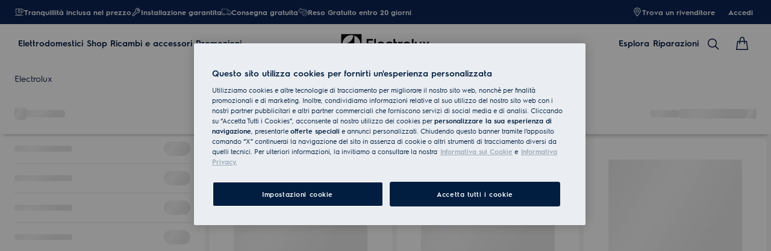

--- FILE ---
content_type: image/svg+xml
request_url: https://www.electrolux.it/globalassets/elx-central-editorial-content/d2c-payment-courier-logos/geodis-logo.svg
body_size: 13316
content:
<svg xmlns="http://www.w3.org/2000/svg" width="49" height="40" viewBox="0 0 49 40">
  <g fill="none">
    <polygon fill="#59595B" points="47.83 33.179 47.83 32.901 .267 32.901 .267 33.179"/>
    <path fill="#FFF" d="M35.1934694 9.83265306C35.2144756 9.31667005 35.0788238 8.80641065 34.8043537 8.36897959 34.6560544 8.01687075 34.5265306 7.6092517 34.2857143 7.29414966 34.1559184 6.90503401 33.7297959 6.21959184 33.7297959 6.21959184 33.4146939 5.77496599 33.2478912 5.31183673 33.0070748 4.82993197 32.8772789 4.68163265 32.8402721 4.49632653 32.7104762 4.32979592 32.6552381 4.1629932 31.8767347 3.2737415 31.487619 2.95863946 31.0614966 2.56952381 30.5240816 2.31020408 30.1537415 1.86530612 29.6908844 1.56897959 29.1717007 1.40217687 28.690068 1.19836735 28.1714286.883265306 27.5229932.790748299 26.9670748.586938776 26.6331973.586938776 26.2813605.36462585 25.9477551.401632653 25.8552381.36462585 25.4103401.290340136 25.2993197.327619048 25.1695238.36462585 25.225034.51292517 25.1695238.605714286 25.0027211.902040816 24.8356463 1.23537415 24.6688435 1.49496599 24.595102 1.66176871 24.4838095 1.79129252 24.3912925 1.93959184 24.3727891 2.06938776 23.9834014 2.71782313 23.9093878 3.01414966 23.7980952 3.3847619 23.5017687 3.64408163 23.3164626 3.97768707 23.1496599 4.2370068 22.9273469 4.40380952 22.6680272 4.55210884 22.5197279 4.70040816 22.3529252 4.86721088 22.1861224 5.0152381 22.1491156 5.0892517 22.2231293 5.12653061 22.2601361 5.16353741 22.4639456 5.27482993 22.6119728 5.49714286 22.797551 5.66367347 22.9458503 5.77496599 23.0941497 5.9414966 23.2051701 6.08979592 23.3534694 6.27510204 23.5942857 6.44190476 23.7053061 6.66421769 23.8906122 6.84952381 23.964898 7.10884354 24.1131973 7.29414966 24.2609524 7.46095238 24.2982313 7.6647619 24.4280272 7.83156463 24.6321088 7.85006803 24.7431293 7.6462585 24.8356463 7.5352381 25.0582313 7.34993197 25.2990476 7.16462585 25.5213605 6.94231293 26.447619 6.07129252 27.2628571 5.27482993 28.189932 4.45931973 28.3197279 4.32952381 28.4307483 4.2185034 28.597551 4.14421769 28.6527891 4.2 28.690068 4.2555102 28.7085714 4.32952381 28.6712925 4.53333333 28.6527891 4.73714286 28.597551 4.94095238 28.3934694 5.53387755 28.1714286 6.05251701 27.9485714 6.62721088 27.9118367 6.79401361 27.8187755 6.92380952 27.7635374 7.07183673 27.6704762 7.12761905 27.6337415 7.25741497 27.5779592 7.34993197 27.4854422 7.46122449 27.4481633 7.6277551 27.3744218 7.73904762 27.2446259 7.81306122 27.2261224 7.94312925 27.1518367 8.05414966 27.1333333 8.16517007 26.9297959 8.3877551 26.892517 8.48027211 26.7069388 8.66557823 26.2440816 9.01768707 26.2440816 9.01768707 25.9289796 9.2770068 25.5213605 9.36952381 25.1507483 9.55510204 25.0203981 9.61849797 24.8837843 9.66810939 24.7431293 9.70312925 24.4280272 9.70312925 24.1502041 9.72163265 23.8353741 9.75891156 23.742585 9.77741497 23.5387755 9.75891156 23.5202721 9.85142857 23.4089796 10.185034 23.3534694 10.8704762 23.3534694 10.8704762 23.3719728 11.0187755 23.334966 11.1112925 23.334966 11.2595918 23.2794558 11.5376871 23.2794558 11.8340136 23.2609524 12.1118367 23.2609524 12.1858503 23.1684354 13.3902041 23.0756463 13.9091156 23.0571429 14.0016327 23.0756463 14.1131973 23.0386395 14.1872109 23.0201361 14.5390476 23.0016327 14.9096599 22.9831293 15.2247619 22.9273469 15.5210884 22.8718367 15.7991837 22.8533333 16.0770068 22.7235374 16.225034 22.6495238 16.7439456 22.6495238 16.8367347 22.5940136 16.9107483 22.5570068 17.0220408 22.4457143 17.0405442 22.4087075 17.0590476 22.3902041 17.0590476 22.3346939 17.0590476 22.2606803 17.0405442 22.2606803 17.0035374 22.2234014 16.9480272 22.1308844 16.5404082 21.982585 16.1512925 21.8527891 15.7806803 21.8157823 15.6508844 21.7972789 15.4843537 21.7414966 15.3360544 21.5746939 15.0209524 21.5746939 14.5948299 21.5376871 14.2612245 21.4636735 13.6868027 21.352381 13.0383673 21.3896599 12.4454422 21.4081633 12.0936054 21.3711565 11.7414966 21.3896599 11.3893878 21.3896599 11.0002721 21.5006803 10.6111565 21.5376871 10.2220408 21.5191837 9.79591837 21.6857143 9.33251701 21.6117007 8.92489796 21.5931973 8.75809524 21.5376871 8.77659864 21.5376871 8.66557823 21.4636735 8.55455782 21.352381 8.48027211 21.2783673 8.35047619 20.7039456 7.94285714 20.2223129 7.42394558 19.7219048 6.92380952 19.6577438 6.89084902 19.5958393 6.85366995 19.5365986 6.81251701 19.2772789 6.96081633 19.0546939 7.14612245 18.7953741 7.27591837 18.2506665 7.60204411 17.7304661 7.96745758 17.2389116 8.3692517 16.9423129 8.53605442 16.6829932 8.81387755 16.3308844 8.88816327 16.2198639 8.96217687 16.090068 9.01795918 15.9790476 9.07346939 15.3861224 9.01795918 14.2557823 9.07346939 14.2557823 9.07346939 14.1632653 9.07346939 14.0519728 9.11047619 13.9221769 9.07346939 13.8481633 9.03646259 13.792381 8.99945578 13.7368707 8.92517007 13.7741497 8.83265306 13.7926531 8.73986395 13.8851701 8.70285714 14.2557823 8.62884354 14.6819048 8.48081633 15.0340136 8.27673469 15.2933333 8.18421769 15.5344218 8.01741497 15.7567347 7.83210884 15.8122449 7.73959184 15.9047619 7.68408163 15.997551 7.62829932 16.0903401 7.4244898 16.3311565 7.29469388 16.4606803 7.10965986 16.627483 6.81306122 16.9053061 6.6092517 17.0906122 6.31292517 17.4242177 5.99782313 17.7020408 5.60897959 18.0726531 5.36789116 18.3322449 5.21986395 18.6285714 5.21986395 18.924898 5.10829932 19.3880272 4.9414966 19.869932 4.83047619 20.3330612 4.62666667 20.5553741 4.42258503 20.7406803 4.16326531 20.9259864 3.95945578 21.4634014 3.38503401 22.1118367 3.05170068 22.7232653 2.49578231 23.0010884 2.19918367 23.2791837 1.82857143 23.5385034 1.5137415 23.835102 1.08761905 24.149932.717006803 24.465034.309387755 24.4465306.290884354 24.465034.23537415 24.4465306.216598639 24.3912925.142585034 24.2609524.161088435 24.1872109.161088435 23.927619.216598639 23.6127891.216598639 23.3346939.235102041 22.6307483.309115646 21.9265306.364897959 21.2780952.624217687 21.2223129.679727891 20.2590476.957823129 19.8329252 1.05034014 19.2955102 1.40244898 18.7765986 1.79156463 18.2209524 2.12489796 17.6835374 2.4585034 17.1834014 2.88462585 16.6459864 3.21823129L16.627483 3.2555102C16.3678912 3.47755102 16.0530612 3.73714286 15.7937415 3.99646259 15.7012245 4.08897959 15.6084354 4.21877551 15.5159184 4.29306122L15.5159184 4.31156463 15.2195918 4.64517007C14.9414966 5.01578231 14.6451701 5.38639456 14.3670748 5.7755102 14.3115646 5.88680272 14.2557823 6.01632653 14.1447619 6.10911565 14.0707483 6.23891156 13.9964626 6.42421769 13.922449 6.5537415 13.8854422 6.73904762 13.7371429 6.85034014 13.7186395 7.05387755 13.4963265 7.33170068 13.385034 7.68380952 13.2555102 7.96190476 13.1997279 8.16571429 13.107483 8.35102041 13.0887075 8.53632653 13.0702041 8.57333333 13.0331973 8.75863946 13.0146939 8.81414966 12.9961905 8.85115646 12.9591837 9.27727891 12.9221769 9.46258503 12.9036735 9.55537415 12.9406803 9.66639456 12.9036735 9.77768707 12.9036735 9.9444898 12.8851701 10.2778231 12.8666667 10.2778231 12.8851701 10.5189116 12.8296599 10.7409524 12.8666667 10.9820408 12.922449 11.1118367 12.8481633 11.3156463 12.9036735 11.4821769 12.8851701 11.5191837 12.9036735 11.6304762 12.9036735 11.6304762 12.9221769 11.76 12.9221769 11.8712925 12.9406803 11.9823129 12.9406803 12.2416327 12.9406803 12.5197279 13.0334694 12.7605442 13.0334694 12.7605442 13.107483 13.5757823 13.2372789 13.9463946 13.2930612 14.1502041 13.4040816 14.3540136 13.422585 14.5578231 13.4965986 14.7616327 13.5708844 14.9654422 13.6263946 15.1692517 13.7561905 15.3360544 13.7561905 15.5583673 13.8487075 15.7251701 14.1262976 16.3516273 14.4228516 16.9695086 14.7379592 17.5779592 14.8677551 17.837551 14.9232653 18.1338776 15.0715646 18.3934694 15.4419048 18.9863946 15.8868027 19.5608163 16.349932 20.0982313L16.4239456 20.134966 16.4979592 20.1534694C16.5534694 20.1719728 16.6459864 20.0609524 16.7017687 19.9866667 16.3681633 19.004898 15.8680272 18.0413605 15.8122449 17.0223129 15.7752381 16.2440816 15.6639456 15.5213605 15.7194558 14.7804082 15.8122449 14.0761905 15.8677551 13.3167347 16.1455782 12.6868027 16.7014966 11.7047619 17.3869388 10.7597279 18.0726531 9.88897959L18.1096599 9.85197279C18.1096599 9.85197279 18.3689796 9.9077551 18.4802721 10.0002721 18.5357823 10.0557823 18.4802721 10.1482993 18.5357823 10.1855782 18.5357823 10.1855782 18.4802721 10.4263946 18.4617687 10.5376871 18.4432653 10.667483 18.3504762 10.8340136 18.3319728 11.0008163 18.2206803 11.0933333 18.0541497 11.4827211 18.0168707 11.6122449L17.9798639 11.7235374C17.7945578 12.3164626 17.4609524 12.8908844 17.3129252 13.4838095 17.2389116 13.8356463 17.2759184 14.1880272 17.2759184 14.5398639 17.2759184 14.7994558 17.2759184 15.0772789 17.2944218 15.2995918 17.3314286 15.6514286 17.3869388 15.985034 17.4982313 16.3371429 17.5907483 16.522449 17.6280272 16.6519728 17.7205442 16.8745578 17.8130612 17.2636735 17.9428571 17.5970068 18.072381 17.9493878 18.1093878 18.0234014 18.1281633 18.32 18.3319728 18.3755102 18.5357823 18.3940136 18.7023129 18.412517 18.9061224 18.3940136 19.0544218 18.4495238 19.2582313 18.4680272 19.425034 18.4495238 20.2587755 18.5420408 21.092517 18.5235374 21.9447619 18.505034 22.3338776 18.4310204 22.7229932 18.3752381 23.1306122 18.3197279 23.4457143 18.3382313 23.7790476 18.3012245 24.1126531 18.3012245 24.2976871 18.2827211 24.5385034 18.2642177 24.7053061 18.2457143 24.9466667 18.2827211 25.2612245 18.1717007 25.4838095 18.2457143 25.8914286 18.3197279 26.2985034 18.3012245 26.6693878 18.3197279 26.7246259 18.3197279 26.7061224 18.3937415 26.7061224 18.4307483 26.595102 18.4680272 26.7061224 18.6160544 26.632381 18.690068 26.0579592 18.9681633 25.4838095 19.1904762 24.9278912 19.4497959L24.8906122 19.4870748C24.5014966 19.764898 23.982585 19.764898 23.6119728 20.0427211 23.5009524 20.0612245 23.4081633 20.0985034 23.2968707 20.0612245 23.0745578 20.0985034 22.8892517 20.1722449 22.7039456 20.2462585 21.8146939 20.4318367 20.9251701 20.6171429 20.0359184 20.7654422 20.017415 20.7839456 19.8136054 20.9137415 19.7765986 21.0062585 19.7208163 21.0247619 19.7395918 21.1172789 19.6840816 21.1545578 19.5542857 21.4511565 19.610068 21.7657143 19.5542857 22.0438095 19.610068 22.1548299 19.7395918 22.1921088 19.832381 22.2663946 19.9804082 22.3216327 20.1287075 22.3401361 20.2585034 22.4146939 20.4065306 22.4326531 20.5178231 22.4326531 20.6291156 22.4884354 20.8514286 22.6367347 21.1665306 22.5809524 21.3888435 22.6740136 21.4813605 22.6740136 22.2595918 22.8038095 22.5189116 22.8223129 22.8710204 22.9521088 23.3156463 22.8038095 23.6862585 22.8590476 23.890068 22.8963265 24.0568707 22.7665306 24.2604082 22.8223129 24.5031353 22.7896459 24.7442825 22.7461559 24.9831293 22.6919728 25.5017687 22.4884354 26.0209524 22.3959184 26.5398639 22.1918367 27.4103401 21.7842177 28.3001361 21.4138776 29.1338776 20.9689796 29.3931973 20.8579592 29.6340136 20.6911565 29.8933333 20.5798639 30.2636735 20.3390476 30.7085714 20.1907483 31.0236735 19.8386395 31.1161905 19.7461224 31.1161905 19.7646259 31.1719728 19.6903401 31.3570068 19.3385034 31.3382313 18.9491156 31.2644898 18.56 30.8753741 17.9115646 30.6160544 17.2446259 30.2272109 16.5959184 30.1341497 16.2810884 29.9306122 16.0029932 29.837551 15.6696599 29.745034 15.5583673 29.7265306 15.3545578 29.6155102 15.2435374 29.2821769 15.2065306 28.9485714 15.317551 28.6146939 15.317551 28.5036735 15.410068 28.3186395 15.4473469 28.1891156 15.5028571 28.0408163 15.4658503 27.8552381 15.5398639 27.7257143 15.4843537 27.4291156 15.5213605 26.6696599 15.5956463 26.5771429 15.6326531 26.2805442 15.6696599 25.9469388 15.7066667 25.6315646 15.762449 25.5017687 15.7809524 25.4280272 15.8182313 25.2612245 15.8182313 25.0576871 15.8182313 24.9278912 15.7809524 24.7610884 15.7809524 24.5385034 15.854966 24.3161905 15.7994558 24.0938776 15.854966 24.0383673 15.7994558 23.9270748 15.7439456 23.9455782 15.6696599 23.9455782 15.6138776 23.8715646 15.5398639 23.9455782 15.4843537 24.1493878 15.4473469 24.3346939 15.2990476 24.5382313 15.2620408 24.5940136 15.2065306 24.8721088 15.2065306 24.8533333 15.1692517 25.3167347 14.9654422 25.8541497 14.909932 26.2802721 14.6506122 26.4285714 14.6136054 26.5395918 14.5393197 26.6878912 14.5208163 27.2990476 14.2985034 27.854966 14.0204082 28.484898 13.7980952 29.3186395 13.5942857 30.0228571 13.1681633 30.8195918 12.9085714 30.9863946 12.890068 31.1161905 12.8160544 31.2272109 12.7047619 31.3940136 12.5009524 31.5238095 12.2413605 31.6533333 12.0190476 31.9311565 11.6854422 32.0236735 11.2593197 32.3760544 10.9629932 32.4870748 10.8146939 32.5423129 10.6293878 32.6726531 10.4810884 32.6726531 10.2587755 32.5795918 10.0364626 32.4685714 9.83265306 32.2829932 9.55482993 32.0794558 9.23972789 31.9126531 8.92462585 31.5608163 8.4244898 31.3940136 7.83129252 31.3014966 7.25714286 31.1717007 7.03482993 30.9306122 6.96054422 30.7455782 6.75673469L30.7270748 6.75673469C30.6077785 6.67419179 30.4960473 6.58121899 30.3931973 6.47891156 30.152381 6.33088435 30.0598639 6.10829932 29.8745578 5.9047619 29.6895238 5.77496599 29.652517 5.55265306 29.6152381 5.36734694 29.9118367 5.31183673 30.1896599 5.36734694 30.4862585 5.33034014 30.5972789 5.38612245 30.7455782 5.31183673 30.8565986 5.36734694 31.004898 5.53414966 31.1159184 5.73795918 31.1904762 5.94176871 32.0051701 7.09061224 32.9687075 8.01687075 33.7659864 9.12870748 33.9322449 9.20272109 33.8585034 9.44380952 33.9142857 9.57360544 33.9880272 9.85142857 34.0068027 10.1665306 34.0435374 10.4443537 34.1738776 11.0187755 33.932517 11.5744218 33.9697959 12.1491156 33.9697959 12.1491156 33.84 13.4829932 33.7477551 14.0759184 33.6179592 14.5763265 33.6546939 15.094966 33.5063946 15.5953741 33.4326531 15.8917007 33.3213605 16.2253061 33.2470748 16.5589116 33.2843537 16.6887075 33.1360544 16.7812245 33.1733333 16.9665306 33.2470748 17.0405442 33.3401361 17.0405442 33.4141497 17.0778231 33.5066667 17.0963265 33.4884354 17.0593197 33.5066667 17.0223129 33.6364626 16.8370068 33.6922449 16.5961905 33.8217687 16.4108844 33.970068 16.170068 34.0438095 15.9289796 34.2108844 15.7066667 34.2851701 15.5398639 34.3406803 15.3730612 34.4334694 15.2065306 34.6927891 14.5948299 34.8778231 13.9463946 35.0446259 13.2979592 35.1004082 13.0201361 35.0819048 12.7605442 35.1371429 12.4827211 35.2114286 12.0008163 35.2302041 11.5376871 35.2487075 11.0745578 35.2119728 10.684898 35.3044898 10.2217687 35.1934694 9.83265306L35.1934694 9.83265306zM19.8331973 2.38394558C19.9629932 2.30993197 20.092517 2.45795918 20.2223129 2.47673469 20.3521088 2.64353741 20.407619 2.88435374 20.4631293 3.08816327 20.5929252 3.27346939 20.4261224 3.47727891 20.4446259 3.69959184 20.3706122 3.84789116 20.2778231 3.99591837 20.2035374 4.12571429 20.0552381 4.19972789 19.9072109 4.36653061 19.7404082 4.2555102 19.684898 4.2555102 19.5736054 4.2185034 19.555102 4.2185034 19.3882993 4.10721088 19.0734694 4.1444898 19.0734694 3.88489796 19.0361905 3.51455782 18.8326531 3.19945578 18.7956463 2.82884354 18.9994558 2.43972789 19.5180952 2.56952381 19.8331973 2.38394558L19.8331973 2.38394558zM20.3518367 16.0952381C20.185034 16.3360544 20.1110204 16.5953741 19.9812245 16.8734694 19.9812245 16.947483 19.9072109 16.947483 19.8514286 16.9659864 19.8159906 17.0354358 19.7440792 17.0786248 19.6661224 17.0772789 19.5178231 17.0032653 19.3882993 17.1142857 19.2770068 17.0032653 19.1119066 16.8364827 19.0019278 16.6230783 18.9619048 16.3918367 18.8508844 16.0582313 18.9991837 15.724898 19.0359184 15.3727891 19.0917007 15.187483 19.1657143 14.9651701 19.2955102 14.7798639 19.332517 14.6870748 19.3512925 14.5760544 19.4623129 14.5205442 19.5178231 14.4832653 19.5736054 14.4832653 19.6106122 14.4647619 19.777415 14.4647619 19.9442177 14.3534694 20.092517 14.5205442 20.1110204 14.6130612 20.2035374 14.6685714 20.2405442 14.7613605 20.2963265 15.0764626 20.4446259 15.3912925 20.4628571 15.6693878 20.4261224 15.817415 20.3706122 15.9469388 20.3518367 16.0952381L20.3518367 16.0952381zM29.8204082 9.12843537L29.8571429 9.16544218C30.0612245 9.25795918 30.2832653 9.27673469 30.4873469 9.3692517 30.7281633 9.42503401 30.9317007 9.64707483 31.0432653 9.85115646 31.08 10.054966 31.0985034 10.2957823 31.1170068 10.4995918 31.1170068 10.8144218 31.3763265 11.3891156 30.8761905 11.5371429 30.6168707 11.5556463 30.3942857 11.4073469 30.1534694 11.3148299 30.0236735 11.2963265 29.9126531 11.1665306 29.8201361 11.1110204 29.4677551 10.9257143 29.5235374 10.4810884 29.3752381 10.1659864 29.3567347 9.96217687 29.3194558 9.72108844 29.2827211 9.49904762 29.2642177 9.4062585 29.3006803 9.3322449 29.3379592 9.22095238 29.4680272 9.09170068 29.6536054 9.09170068 29.8204082 9.12843537L29.8204082 9.12843537zM14.6451701 29.3804082C14.6451701 28.8429932 14.5896599 28.7319728 15.0712925 28.5651701L13.2367347 28.5651701C13.7186395 28.7319728 13.7926531 28.8429932 13.7926531 29.3804082L13.7926531 30.4922449C13.2552381 30.5659864 13.1072109 30.5847619 12.7736054 30.5847619 11.5507483 30.5847619 10.4946939 29.6212245 10.4946939 28.3243537 10.4946939 26.9531973 11.5510204 26.0454422 12.9776871 26.0454422 13.7744218 26.0454422 14.3303401 26.3047619 14.6451701 26.7863946L14.6451701 25.414966C14.5341497 25.5817687 14.4598639 25.637551 14.330068 25.637551 14.2930612 25.637551 14.2187755 25.637551 14.1447619 25.6190476 13.6258503 25.5265306 13.2367347 25.4892517 12.884898 25.4892517 10.9578231 25.4892517 9.49414966 26.6378231 9.49414966 28.3240816 9.49414966 30.0103401 10.9208163 31.1961905 12.7736054 31.1961905 13.3665306 31.1961905 14.0334694 31.1036735 14.644898 30.9368707L14.644898 29.3804082 14.6451701 29.3804082 14.6451701 29.3804082zM24.0576871 25.3597279C22.2419048 25.3597279 21.0190476 26.5640816 21.0190476 28.3055782 21.0190476 30.0106122 22.3344218 31.3259864 24.0576871 31.3259864 25.7621769 31.3259864 27.0965986 30.0106122 27.0965986 28.3055782 27.0965986 26.5640816 25.8552381 25.3597279 24.0576871 25.3597279zM24.0946939 26.0081633C25.2990476 26.0081633 26.0772789 26.9344218 26.0772789 28.3243537 26.0772789 29.6955102 25.2247619 30.7142857 24.0391837 30.7142857 22.8903401 30.7142857 22.0380952 29.6770068 22.0380952 28.3243537 22.0380952 26.9717007 22.9088435 26.0081633 24.0946939 26.0081633zM38.5469388 25.5453061C38.4359184 25.6378231 38.3806803 25.675102 38.287619 25.675102 38.2503401 25.675102 38.2138776 25.675102 38.1393197 25.6565986 37.5654422 25.5082993 37.5466667 25.5082993 37.2873469 25.5082993 36.3053061 25.5082993 35.6195918 26.0827211 35.6195918 26.8794558 35.6195918 27.4168707 35.9161905 27.8982313 36.5273469 28.2506122L37.1205442 28.6209524C37.6579592 28.9360544 37.8985034 29.2693878 37.8985034 29.6582313 37.8985034 30.1583673 37.4356463 30.5480272 36.8797279 30.5480272 36.4348299 30.5480272 35.9346939 30.3066667 35.5085714 29.8438095L35.5085714 30.9741497C36.2122449 31.1776871 36.4163265 31.2334694 36.8054422 31.2334694 37.8987755 31.2334694 38.7510204 30.4734694 38.7510204 29.509932 38.7510204 28.8987755 38.3986395 28.3613605 37.7689796 27.9537415L37.0462585 27.4903401C36.5834014 27.212517 36.4536054 27.0454422 36.4536054 26.7681633 36.4536054 26.3785034 36.8054422 26.0639456 37.3055782 26.0639456 37.8614966 26.0639456 38.287619 26.3232653 38.6029932 26.8606803L38.5469388 25.5453061 38.5469388 25.5453061zM34.989932 31.1219048C34.5080272 30.9556463 34.4340136 30.8443537 34.4340136 30.3251701L34.4340136 26.4157823C34.4340136 25.8971429 34.5077551 25.7861224 34.989932 25.6190476L33.0070748 25.6190476C33.5072109 25.8046259 33.5629932 25.8968707 33.5629932 26.4157823L33.5629932 30.3251701C33.5629932 30.8443537 33.5072109 30.9368707 33.0070748 31.1219048L34.989932 31.1219048zM19.8887075 27.4165986C19.7219048 27.7684354 19.4995918 27.8794558 18.9621769 27.8794558L17.1278912 27.8794558 17.1278912 26.1564626 19.0919728 26.1564626C19.6663946 26.1564626 19.9257143 26.3232653 20.1480272 26.8606803L20.1480272 25.3412245C19.9627211 25.5632653 19.8702041 25.6190476 19.5921088 25.6190476L15.7382313 25.6190476C16.2201361 25.7858503 16.2756463 25.8968707 16.2756463 26.4157823L16.2756463 30.3439456C16.2756463 30.8813605 16.2201361 30.9371429 15.7382313 31.1039456L20.2778231 31.1039456C20.2963265 30.5107483 20.3333333 30.3254422 20.4446259 29.6029932 20.2035374 30.2514286 19.8517007 30.4922449 19.1844898 30.4922449L17.6095238 30.4922449C17.2389116 30.4922449 17.127619 30.362449 17.127619 29.9178231L17.127619 28.5466667 18.9804082 28.5466667C19.6103401 28.5466667 19.7216327 28.602449 19.8884354 29.010068L19.8884354 27.4165986 19.8887075 27.4165986zM28.9678912 26.2307483L28.9678912 30.0470748C28.9493878 30.4179592 28.9863946 30.5844898 29.3197279 30.5657143L29.2644898 30.5657143C30.6171429 30.5657143 31.5434014 29.6027211 31.5434014 28.2868027 31.5434014 27.0272109 30.6171429 26.2304762 29.1902041 26.2304762L28.9678912 26.2304762 28.9678912 26.2307483 28.9678912 26.2307483zM29.1714286 31.1039456L27.5409524 31.1039456C28.0228571 30.9371429 28.0968707 30.8446259 28.0968707 30.3066667L28.0968707 26.4157823C28.0968707 25.8971429 28.0231293 25.8046259 27.5409524 25.6190476L29.4680272 25.6190476C31.3578231 25.6190476 32.5436735 26.6563265 32.5436735 28.2870748 32.5436735 29.2321088 32.0808163 30.1031293 31.302585 30.6032653 30.8019048 30.9183673 30.042449 31.1039456 29.1714286 31.1039456L29.1714286 31.1039456zM9.95727891 35.1058503C9.92027211 35.0321088 9.88326531 34.9948299 9.79047619 34.9760544L9.79047619 34.9387755C9.8829932 34.9387755 9.97578231 34.9572789 10.0497959 34.9572789 10.1423129 34.9572789 10.235102 34.9387755 10.327619 34.9387755L10.327619 34.9760544C10.235102 34.9760544 10.1978231 34.9945578 10.1978231 35.0318367 10.1978231 35.0503401 10.1978231 35.0870748 10.2348299 35.1243537L10.5684354 35.810068 10.9020408 35.1243537C10.9205442 35.0870748 10.9205442 35.0685714 10.9205442 35.0506122 10.9205442 34.9948299 10.8835374 34.9763265 10.7907483 34.9763265L10.7907483 34.9387755C10.8647619 34.9387755 10.957551 34.9572789 11.050068 34.9572789 11.1055782 34.9572789 11.1610884 34.9387755 11.2353741 34.9387755L11.2353741 34.9760544C11.1428571 34.9760544 11.1055782 35.0318367 11.050068 35.1428571L10.6609524 35.9395918 10.6609524 36.4029932C10.6609524 36.4767347 10.6794558 36.5327891 10.8092517 36.5507483L10.8092517 36.5692517 10.2536054 36.5692517 10.2536054 36.5507483C10.3834014 36.5327891 10.4019048 36.4770068 10.4019048 36.4029932L10.4019048 35.9395918 9.95727891 35.1058503 9.95727891 35.1058503zM12.5512925 35.6987755C12.5512925 35.2353741 12.9031293 35.0870748 13.0887075 35.0870748 13.4035374 35.0870748 13.7001361 35.3836735 13.7001361 35.8285714 13.7001361 36.2361905 13.4408163 36.4397279 13.1812245 36.4397279 12.7921088 36.4397279 12.5512925 36.0506122 12.5512925 35.6987755L12.5512925 35.6987755zM12.3289796 35.7727891C12.3289796 36.2176871 12.6068027 36.6065306 13.1257143 36.6065306 13.6258503 36.6065306 13.9409524 36.1804082 13.9409524 35.7360544 13.9409524 35.3651701 13.7186395 34.9202721 13.1627211 34.9202721 12.755102 34.9202721 12.3289796 35.2726531 12.3289796 35.7727891zM15.1455782 34.9387755C15.2380952 34.9387755 15.3121088 34.9572789 15.3863946 34.9572789 15.5161905 34.9572789 15.5902041 34.9387755 15.6642177 34.9387755L15.6642177 34.9760544C15.6087075 34.9760544 15.5159184 34.9945578 15.5159184 35.0870748L15.5159184 36.0691156C15.5159184 36.3469388 15.6827211 36.4767347 15.8865306 36.4767347 16.0906122 36.4767347 16.2571429 36.3469388 16.2571429 36.0691156L16.2571429 35.0870748C16.2571429 34.9945578 16.1646259 34.9760544 16.1088435 34.9760544L16.1088435 34.9387755C16.1828571 34.9387755 16.2756463 34.9572789 16.4051701 34.9572789 16.4791837 34.9572789 16.5534694 34.9387755 16.627483 34.9387755L16.627483 34.9760544C16.5161905 34.9945578 16.5161905 34.9945578 16.5161905 35.1058503L16.5161905 36.0321088C16.5161905 36.4212245 16.2753741 36.6065306 15.8862585 36.6065306 15.4971429 36.6065306 15.2748299 36.4209524 15.2748299 36.0321088L15.2748299 35.1058503C15.2748299 34.9948299 15.2563265 34.9948299 15.1453061 34.9760544L15.1453061 34.9387755 15.1455782 34.9387755 15.1455782 34.9387755zM17.9989116 35.1058503C17.9989116 35.0321088 17.9619048 35.0133333 17.8691156 34.9948299L17.8691156 34.957551 18.6103401 34.957551C18.9439456 34.957551 19.054966 35.1243537 19.054966 35.3466667 19.054966 35.6059864 18.8511565 35.7542857 18.5918367 35.7727891L19.0737415 36.3844898C19.1477551 36.4770068 19.2035374 36.5327891 19.277551 36.5507483L19.277551 36.5692517 18.9436735 36.5692517C18.9251701 36.5692517 18.9066667 36.532517 18.7028571 36.2359184L18.3692517 35.8097959C18.3322449 35.772517 18.3137415 35.7360544 18.3137415 35.7360544 18.3137415 35.717551 18.3507483 35.6987755 18.3692517 35.6987755 18.6288435 35.6987755 18.8141497 35.6057143 18.8141497 35.364898 18.8141497 35.1240816 18.5918367 35.1055782 18.3880272 35.1055782L18.2397279 35.1055782 18.2397279 36.4394558C18.2397279 36.5137415 18.2767347 36.532517 18.3695238 36.5504762L18.3695238 36.5689796 17.8691156 36.5689796 17.8691156 36.5504762C17.9616327 36.532517 17.9989116 36.5137415 17.9989116 36.4394558L17.9989116 35.1058503zM22.204898 35.1058503C22.204898 35.0321088 22.1678912 35.0133333 22.075102 34.9948299L22.075102 34.957551 22.8163265 34.957551C23.1496599 34.957551 23.3164626 35.1431293 23.3164626 35.4209524 23.3164626 35.7360544 23.0756463 35.9395918 22.7423129 35.9395918 22.6865306 35.9395918 22.5385034 35.9210884 22.5014966 35.8653061 22.4829932 35.8653061 22.4829932 35.8653061 22.4829932 35.8473469 22.4829932 35.8288435 22.5014966 35.8288435 22.52 35.8288435L22.6682993 35.8288435C22.9091156 35.8288435 23.0944218 35.6990476 23.0944218 35.4579592 23.0944218 35.1246259 22.8533333 35.087619 22.52 35.087619L22.4459864 35.087619 22.4459864 36.4402721C22.4459864 36.5145578 22.4832653 36.5333333 22.5757823 36.5512925L22.5757823 36.5697959 22.0753741 36.5697959 22.0753741 36.5512925C22.1678912 36.5333333 22.2051701 36.5145578 22.2051701 36.4402721L22.2051701 35.1058503 22.204898 35.1058503 22.204898 35.1058503zM24.7619048 35.8285714L24.9839456 35.1983673 25.2065306 35.8285714 24.7619048 35.8285714zM24.2432653 36.5695238L24.687619 36.5695238 24.687619 36.5510204C24.5765986 36.5330612 24.5393197 36.5142857 24.5393197 36.4772789 24.5393197 36.4402721 24.5578231 36.3847619 24.595102 36.3104762L24.7061224 35.9586395 25.2620408 35.9586395 25.3545578 36.2364626C25.4103401 36.3847619 25.4288435 36.4214966 25.4288435 36.4585034 25.4288435 36.5142857 25.4103401 36.5327891 25.3178231 36.5510204L25.3178231 36.5695238 25.7994558 36.5695238 25.7994558 36.5510204C25.7069388 36.5330612 25.7069388 36.5142857 25.6326531 36.3289796L25.2070748 35.2171429C25.1697959 35.1061224 25.1327891 35.0136054 25.1140136 34.9393197 25.0767347 34.9393197 25.0402721 34.9578231 24.9842177 34.9578231 24.9289796 34.9578231 24.8544218 34.9393197 24.7991837 34.9393197L24.7991837 34.9765986C24.8544218 34.995102 24.8729252 34.995102 24.8729252 35.0508844 24.8729252 35.087619 24.8729252 35.1061224 24.8544218 35.1434014L24.4095238 36.3847619C24.3542857 36.5145578 24.3357823 36.5330612 24.2432653 36.5510204L24.2432653 36.5695238 24.2432653 36.5695238zM27.0593197 35.1058503C27.0593197 35.0321088 27.0408163 35.0133333 26.9295238 34.9948299L26.9295238 34.957551 27.6704762 34.957551C28.0043537 34.957551 28.1338776 35.1243537 28.1338776 35.3466667 28.1338776 35.6059864 27.9118367 35.7542857 27.6704762 35.7727891L28.1338776 36.3844898C28.2081633 36.4770068 28.2636735 36.5327891 28.337415 36.5507483L28.337415 36.5692517 28.022585 36.5692517C27.9853061 36.5692517 27.9668027 36.532517 27.7632653 36.2359184L27.4293878 35.8097959C27.3921088 35.772517 27.3741497 35.7360544 27.3741497 35.7360544 27.3741497 35.717551 27.4108844 35.6987755 27.4293878 35.6987755 27.6887075 35.6987755 27.8742857 35.6057143 27.8742857 35.364898 27.8742857 35.1240816 27.6702041 35.1055782 27.4481633 35.1055782L27.3183673 35.1055782 27.3183673 36.4394558C27.3183673 36.5137415 27.3368707 36.532517 27.4481633 36.5504762L27.4481633 36.5689796 26.9295238 36.5689796 26.9295238 36.5504762C27.0405442 36.532517 27.0593197 36.5137415 27.0593197 36.4394558L27.0593197 35.1058503zM29.8941497 35.1058503L29.6721088 35.1058503C29.5238095 35.1058503 29.4495238 35.1431293 29.4127891 35.3651701L29.3570068 35.3651701C29.3755102 35.2353741 29.3942857 35.0873469 29.3942857 34.957551L30.6538776 34.957551C30.6538776 35.0873469 30.672381 35.2353741 30.6911565 35.3651701L30.6359184 35.3651701C30.5986395 35.1431293 30.5243537 35.1058503 30.3760544 35.1058503L30.1540136 35.1058503 30.1540136 36.4032653C30.1540136 36.4770068 30.172517 36.5330612 30.3023129 36.5510204L30.3023129 36.5695238 29.7466667 36.5695238 29.7466667 36.5510204C29.8764626 36.5330612 29.894966 36.4772789 29.894966 36.4032653L29.894966 35.1058503 29.8941497 35.1058503zM31.9882993 35.0870748C31.9882993 35.0133333 31.9697959 34.9945578 31.8585034 34.9760544L31.8585034 34.9387755C31.9322449 34.9387755 32.0062585 34.9572789 32.0805442 34.9572789 32.1542857 34.9572789 32.2103401 34.9387755 32.2661224 34.9387755L33.1365986 36.124898 33.1365986 35.1980952C33.1365986 35.0318367 33.0993197 34.9945578 32.9515646 34.9760544L32.9515646 34.9387755C33.0253061 34.9387755 33.0993197 34.9572789 33.1736054 34.9572789 33.2473469 34.9572789 33.3404082 34.9387755 33.4144218 34.9387755L33.4144218 34.9760544C33.3219048 34.9945578 33.2846259 35.0133333 33.2846259 35.0870748L33.2846259 36.5692517 33.1363265 36.5692517 32.1542857 35.2165986 32.1542857 36.309932C32.1542857 36.4767347 32.1915646 36.5140136 32.3210884 36.5507483L32.3210884 36.5692517 31.8582313 36.5692517 31.8582313 36.5507483C31.9692517 36.5327891 31.9880272 36.5140136 31.9880272 36.4397279L31.9880272 35.0870748 31.9882993 35.0870748 31.9882993 35.0870748zM34.8231293 35.1058503C34.8231293 35.0321088 34.7858503 35.0133333 34.6933333 34.9948299L34.6933333 34.957551 35.9161905 34.957551C35.9161905 35.0873469 35.9161905 35.1983673 35.9346939 35.3278912L35.8789116 35.3278912C35.8416327 35.1243537 35.7678912 35.1058503 35.6568707 35.1058503L35.0636735 35.1058503 35.0636735 35.6432653 35.4340136 35.6432653C35.5270748 35.6432653 35.5638095 35.6247619 35.5823129 35.494966L35.6380952 35.494966C35.6380952 35.5692517 35.6195918 35.6432653 35.6195918 35.717551 35.6195918 35.7912925 35.6380952 35.8473469 35.6380952 35.9210884L35.5823129 35.9210884C35.5638095 35.7912925 35.5270748 35.7727891 35.4340136 35.7727891L35.0636735 35.7727891 35.0636735 36.4212245 35.6010884 36.4212245C35.8231293 36.4212245 35.9161905 36.3844898 35.9529252 36.1436735L36.0087075 36.1436735C35.9902041 36.2914286 35.9714286 36.4212245 35.9714286 36.5692517L34.6933333 36.5692517 34.6933333 36.532517C34.7858503 36.5140136 34.8231293 36.4952381 34.8231293 36.4209524L34.8231293 35.1058503 34.8231293 35.1058503zM37.3613605 35.1058503C37.3613605 35.0321088 37.3428571 35.0133333 37.2315646 34.9948299L37.2315646 34.957551 37.9730612 34.957551C38.3063946 34.957551 38.4359184 35.1243537 38.4359184 35.3466667 38.4359184 35.6059864 38.2138776 35.7542857 37.9730612 35.7727891L38.4359184 36.3844898C38.5102041 36.4770068 38.5657143 36.5327891 38.64 36.5507483L38.64 36.5692517 38.3246259 36.5692517C38.2873469 36.5692517 38.2688435 36.532517 38.0653061 36.2359184L37.7314286 35.8097959C37.6946939 35.772517 37.6761905 35.7360544 37.6761905 35.7360544 37.6761905 35.717551 37.7129252 35.6987755 37.7314286 35.6987755 37.9907483 35.6987755 38.1763265 35.6057143 38.1763265 35.364898 38.1763265 35.1240816 37.9727891 35.1055782 37.7502041 35.1055782L37.6204082 35.1055782 37.6204082 36.4394558C37.6204082 36.5137415 37.6389116 36.532517 37.7502041 36.5504762L37.7502041 36.5689796 37.2315646 36.5689796 37.2315646 36.5504762C37.342585 36.532517 37.3613605 36.5137415 37.3613605 36.4394558L37.3613605 35.1058503 37.3613605 35.1058503zM.266938776 38.2742857C.266938776 38.2.248435374 38.1812245.137142857 38.1632653L.137142857 38.1259864 1.3414966 38.1259864C1.3414966 38.2557823 1.36 38.3853061 1.36 38.4963265L1.3044898 38.4963265C1.28598639 38.2927891 1.19319728 38.2742857 1.08217687 38.2742857L.526258503 38.2742857.526258503 38.8669388.896870748 38.8669388C1.00816327 38.8489796 1.04517007 38.8302041 1.04517007 38.7191837L1.10068027 38.7191837C1.10068027 38.8117007 1.08217687 38.8669388 1.08217687 38.9227211 1.08217687 38.9964626 1.10068027 39.0710204 1.10068027 39.1447619L1.04517007 39.1447619C1.04517007 39.0337415 1.00816327 39.014966.896870748 38.9964626L.526258503 38.9964626.526258503 39.6081633C.526258503 39.6819048.544761905 39.7006803.656054422 39.7191837L.656054422 39.7564626C.600272109 39.7564626.489251701 39.7379592.396734694 39.7379592.303945578 39.7379592.19292517 39.7564626.137142857 39.7564626L.137142857 39.7191837C.248435374 39.7006803.266938776 39.6819048.266938776 39.6081633L.266938776 38.2742857zM1.97142857 38.8669388C1.97142857 38.4040816 2.30503401 38.2557823 2.49034014 38.2557823 2.80517007 38.2557823 3.12027211 38.552381 3.12027211 38.9967347 3.12027211 39.404898 2.86068027 39.6084354 2.58285714 39.6084354 2.1937415 39.6084354 1.97142857 39.2378231 1.97142857 38.8669388L1.97142857 38.8669388zM1.73061224 38.9412245C1.73061224 39.3861224 2.00843537 39.774966 2.52734694 39.774966 3.02748299 39.774966 3.34258503 39.3488435 3.34258503 38.9039456 3.34258503 38.5336054 3.12027211 38.0887075 2.56435374 38.0887075 2.1752381 38.0889796 1.73061224 38.4408163 1.73061224 38.9412245zM3.97251701 38.2742857C3.97251701 38.2 3.95401361 38.1812245 3.84272109 38.1632653L3.84272109 38.1259864 4.58394558 38.1259864C4.91755102 38.1259864 5.04707483 38.3115646 5.04707483 38.515102 5.04707483 38.7744218 4.8247619 38.9227211 4.58394558 38.9412245L5.04707483 39.552381C5.12108844 39.6454422 5.17687075 39.7006803 5.25115646 39.7191837L5.25115646 39.7564626C5.21414966 39.7564626 5.17714286 39.7379592 5.12136054 39.7379592 5.06585034 39.7379592 4.99156463 39.7564626 4.93605442 39.7564626 4.89904762 39.7379592 4.88054422 39.7006803 4.67673469 39.422585L4.34312925 38.9782313C4.30612245 38.9409524 4.28761905 38.9039456 4.28761905 38.9039456 4.28761905 38.8854422 4.32462585 38.8854422 4.34312925 38.8854422 4.60272109 38.8854422 4.7877551 38.7744218 4.7877551 38.5521088 4.7877551 38.3112925 4.58394558 38.2742857 4.36163265 38.2742857L4.23210884 38.2742857 4.23210884 39.6081633C4.23210884 39.6819048 4.25061224 39.7006803 4.36163265 39.7191837L4.36163265 39.7564626C4.30612245 39.7564626 4.19510204 39.7379592 4.10231293 39.7379592 4.00979592 39.7379592 3.8985034 39.7564626 3.8429932 39.7564626L3.8429932 39.7191837C3.95428571 39.7006803 3.97278912 39.6819048 3.97278912 39.6081633L3.97278912 38.2742857 3.97251701 38.2742857 3.97251701 38.2742857zM6.65931973 38.2557823C6.65931973 38.1814966 6.64081633 38.1632653 6.52952381 38.1447619L6.52952381 38.107483C6.58530612 38.107483 6.69632653 38.1259864 6.78911565 38.1259864 6.88163265 38.1259864 6.99292517 38.107483 7.08544218 38.107483L7.08544218 38.1447619C6.95564626 38.1632653 6.91863946 38.2 6.91863946 38.2557823L6.91863946 39.5896599 7.40054422 39.5896599C7.62285714 39.5896599 7.69714286 39.5338776 7.71564626 39.2930612L7.77115646 39.2930612C7.75265306 39.4413605 7.75265306 39.5896599 7.75265306 39.7379592L6.52979592 39.7379592 6.52979592 39.7006803C6.64108844 39.6821769 6.65959184 39.6639456 6.65959184 39.5896599L6.65959184 38.2557823 6.65931973 38.2557823zM8.40108844 38.8669388C8.40108844 38.4040816 8.75319728 38.2557823 8.92 38.2557823 9.25360544 38.2557823 9.54993197 38.552381 9.54993197 38.9967347 9.54993197 39.404898 9.29061224 39.6084354 9.03102041 39.6084354 8.64190476 39.6084354 8.40108844 39.2378231 8.40108844 38.8669388L8.40108844 38.8669388zM8.1785034 38.9412245C8.1785034 39.3861224 8.45632653 39.774966 8.95673469 39.774966 9.47564626 39.774966 9.79047619 39.3488435 9.79047619 38.9039456 9.79047619 38.5336054 9.56816327 38.0887075 8.9937415 38.0887075 8.60489796 38.0889796 8.1785034 38.4408163 8.1785034 38.9412245zM11.5510204 39.5896599C11.3842177 39.7006803 11.2359184 39.7752381 11.0321088 39.7752381 10.6244898 39.7752381 10.2538776 39.4601361 10.2538776 38.96 10.2538776 38.3115646 10.8468027 38.0889796 11.1616327 38.0889796 11.3469388 38.0889796 11.5137415 38.1262585 11.6805442 38.2 11.6805442 38.3115646 11.6990476 38.4408163 11.6990476 38.5708844L11.6435374 38.5708844C11.5880272 38.3295238 11.3472109 38.2370068 11.124898 38.2370068 10.8840816 38.2370068 10.494966 38.4038095 10.494966 38.9039456 10.494966 39.2563265 10.7915646 39.6266667 11.0878912 39.6266667 11.2731973 39.6266667 11.5140136 39.5336054 11.5140136 39.3115646L11.5140136 39.1817687C11.5140136 39.0892517 11.4955102 39.0519728 11.3472109 39.0334694L11.3472109 39.014966 11.8661224 39.014966 11.8661224 39.0334694C11.7921088 39.0519728 11.7548299 39.0707483 11.7548299 39.1632653L11.7548299 39.7564626 11.6065306 39.7564626 11.5510204 39.5896599zM12.3289796 39.7194558C12.4217687 39.7009524 12.4587755 39.6821769 12.4587755 39.6084354L12.4587755 38.2557823C12.4587755 38.1814966 12.4217687 38.1632653 12.3289796 38.1447619L12.3289796 38.107483C12.3844898 38.107483 12.4957823 38.1259864 12.5885714 38.1259864 12.6813605 38.1259864 12.792381 38.107483 12.8478912 38.107483L12.8478912 38.1447619C12.7365986 38.1632653 12.7180952 38.1814966 12.7180952 38.2557823L12.7180952 39.6084354C12.7180952 39.6821769 12.7365986 39.7009524 12.8478912 39.7194558L12.8478912 39.7567347C12.7921088 39.7567347 12.6810884 39.7382313 12.5885714 39.7382313 12.4960544 39.7382313 12.3844898 39.7567347 12.3289796 39.7567347L12.3289796 39.7194558zM13.385034 39.2565986C13.4408163 39.5159184 13.6258503 39.6269388 13.8669388 39.6269388 14.0522449 39.6269388 14.2745578 39.5338776 14.2745578 39.3118367 14.2745578 39.1082993 14.1447619 39.0710204 13.9782313 39.0340136 13.5336054 38.9414966 13.3110204 38.8672109 13.3110204 38.552381 13.3110204 38.3115646 13.5706122 38.0889796 13.9782313 38.0889796 14.0892517 38.0889796 14.3118367 38.107483 14.4043537 38.1632653 14.3858503 38.2930612 14.4043537 38.4040816 14.4043537 38.515102L14.3485714 38.515102C14.3115646 38.3115646 14.1077551 38.2372789 13.9409524 38.2372789 13.6631293 38.2372789 13.5148299 38.3670748 13.5148299 38.515102 13.5148299 38.7006803 13.6258503 38.7191837 13.9409524 38.7929252 14.2557823 38.8487075 14.4965986 38.9227211 14.4965986 39.2563265 14.4965986 39.5338776 14.2742857 39.7749701 13.8108844 39.7749701 13.6498631 39.775424 13.4910683 39.737358 13.3477551 39.6639456 13.3477551 39.5156463 13.3292517 39.3861224 13.3292517 39.2563265L13.385034 39.2563265 13.385034 39.2565986zM15.4419048 38.2742857L15.2010884 38.2742857C15.0527891 38.2742857 14.9972789 38.3115646 14.9414966 38.5336054L14.8859864 38.5336054C14.9044898 38.4038095 14.9229932 38.2742857 14.9414966 38.1259864L16.1828571 38.1259864C16.2013605 38.2742857 16.2013605 38.4038095 16.2198639 38.5336054L16.1828571 38.5336054C16.1270748 38.3115646 16.0530612 38.2742857 15.9232653 38.2742857L15.682449 38.2742857 15.682449 39.5711565C15.682449 39.6454422 15.7194558 39.7009524 15.8489796 39.7194558L15.8489796 39.7567347C15.7379592 39.7567347 15.6266667 39.7382313 15.5526531 39.7382313 15.4786395 39.7382313 15.3670748 39.7567347 15.2745578 39.7567347L15.2745578 39.7194558C15.4043537 39.7009524 15.4413605 39.6457143 15.4413605 39.5711565L15.4413605 38.2742857 15.4419048 38.2742857 15.4419048 38.2742857zM16.6092517 39.7194558C16.7205442 39.7009524 16.7390476 39.6821769 16.7390476 39.6084354L16.7390476 38.2557823C16.7390476 38.1814966 16.7205442 38.1632653 16.6092517 38.1447619L16.6092517 38.107483C16.665034 38.107483 16.7760544 38.1259864 16.8685714 38.1259864 16.9613605 38.1259864 17.072381 38.107483 17.1281633 38.107483L17.1281633 38.1447619C17.0168707 38.1632653 16.9983673 38.1814966 16.9983673 38.2557823L16.9983673 39.6084354C16.9983673 39.6821769 17.0168707 39.7009524 17.1281633 39.7194558L17.1281633 39.7567347C17.072381 39.7567347 16.9613605 39.7382313 16.8685714 39.7382313 16.7760544 39.7382313 16.6647619 39.7567347 16.6092517 39.7567347L16.6092517 39.7194558zM18.9251701 39.5711565C18.7953741 39.7194558 18.5730612 39.7752381 18.3692517 39.7752381 18.0356463 39.7752381 17.5910204 39.5338776 17.5910204 38.9414966 17.5910204 38.3297959 18.1284354 38.0889796 18.4805442 38.0889796 18.6103401 38.0889796 18.7401361 38.107483 18.8696599 38.1632653 18.8696599 38.2930612 18.8696599 38.422585 18.8881633 38.552381L18.8508844 38.552381C18.7953741 38.3115646 18.5915646 38.2372789 18.4062585 38.2372789 18.0726531 38.2372789 17.8133333 38.4780952 17.8133333 38.8489796 17.8133333 39.2380952 18.0911565 39.6084354 18.4432653 39.6084354 18.6285714 39.6084354 18.7953741 39.5341497 18.9434014 39.4416327L18.9251701 39.5711565zM19.462585 39.2565986C19.5365986 39.5159184 19.7219048 39.6269388 19.9629932 39.6269388 20.1482993 39.6269388 20.3521088 39.5338776 20.3521088 39.3118367 20.3521088 39.1082993 20.2408163 39.0710204 20.0555102 39.0340136 19.6293878 38.9414966 19.3885714 38.8672109 19.3885714 38.552381 19.3885714 38.3115646 19.6478912 38.0889796 20.0555102 38.0889796 20.1668027 38.0889796 20.3891156 38.107483 20.4816327 38.1632653 20.4816327 38.2930612 20.4816327 38.4040816 20.5001361 38.515102L20.4446259 38.515102C20.4073469 38.3115646 20.2035374 38.2372789 20.0185034 38.2372789 19.7406803 38.2372789 19.6108844 38.3670748 19.6108844 38.515102 19.6108844 38.7006803 19.7034014 38.7191837 20.0185034 38.7929252 20.3333333 38.8487075 20.5741497 38.9227211 20.5741497 39.2563265 20.5741497 39.5338776 20.3703401 39.774966 19.8887075 39.774966 19.7279346 39.7733547 19.5696082 39.735401 19.4255782 39.6639456 19.4255782 39.5156463 19.4255782 39.3861224 19.4070748 39.2563265L19.462585 39.2563265 19.462585 39.2565986 19.462585 39.2565986zM22.3346939 38.9964626L22.5570068 38.3668027 22.7978231 38.9964626 22.3346939 38.9964626zM21.8342857 39.7564626C21.9082993 39.7564626 21.982585 39.7379592 22.0565986 39.7379592 22.1306122 39.7379592 22.1863946 39.7564626 22.2604082 39.7564626L22.2604082 39.7191837C22.1491156 39.7191837 22.1306122 39.6819048 22.1306122 39.6454422 22.1306122 39.6081633 22.1306122 39.552381 22.167619 39.4786395L22.297415 39.1262585 22.8348299 39.1262585 22.9461224 39.4046259C22.9831293 39.552381 23.0016327 39.5896599 23.0016327 39.6454422 23.0016327 39.6821769 22.9831293 39.7006803 22.8903401 39.7191837L22.8903401 39.7564626C22.9831293 39.7564626 23.0944218 39.7379592 23.1866667 39.7379592 23.2606803 39.7379592 23.3164626 39.7564626 23.3904762 39.7564626L23.3904762 39.7191837C23.2979592 39.7006803 23.2794558 39.6819048 23.2051701 39.5156463L22.7790476 38.3853061C22.7420408 38.2742857 22.705034 38.1812245 22.705034 38.107483 22.6495238 38.1259864 22.612517 38.1259864 22.5570068 38.1259864 22.5012245 38.1259864 22.4272109 38.1259864 22.3714286 38.107483L22.3714286 38.1447619C22.4272109 38.1632653 22.4454422 38.1632653 22.4454422 38.2185034L22.4454422 38.3115646 21.9823129 39.5526531C21.9453061 39.682449 21.9082993 39.7194558 21.8340136 39.7194558L21.8340136 39.7564626 21.8342857 39.7564626 21.8342857 39.7564626zM23.8908844 38.2557823C23.8908844 38.1814966 23.872381 38.1632653 23.7610884 38.1447619L23.7610884 38.107483C23.835102 38.107483 23.9091156 38.1259864 23.9834014 38.1259864 24.0576871 38.1259864 24.1131973 38.107483 24.1687075 38.107483L25.0397279 39.2930612 25.0397279 38.3853061C25.0397279 38.1997279 25.002449 38.1632653 24.8541497 38.1444898L24.8541497 38.1072109C24.9284354 38.1072109 25.002449 38.1257143 25.0761905 38.1257143 25.1504762 38.1257143 25.2429932 38.1072109 25.317551 38.1072109L25.317551 38.1444898C25.2244898 38.1629932 25.2065306 38.1812245 25.2065306 38.2555102L25.2065306 39.7564626 25.0397279 39.7564626 24.0576871 38.3853061 24.0576871 39.4786395C24.0576871 39.6454422 24.0946939 39.6821769 24.2432653 39.7194558L24.2432653 39.7567347C24.1689796 39.7567347 24.094966 39.7382313 24.0206803 39.7382313 23.9281633 39.7382313 23.8538776 39.7567347 23.7613605 39.7567347L23.7613605 39.7194558C23.872381 39.7009524 23.8911565 39.6821769 23.8911565 39.6084354L23.8911565 38.2557823 23.8908844 38.2557823 23.8908844 38.2557823zM26.2255782 38.2742857L26.3553741 38.2742857C27.0595918 38.2742857 27.1891156 38.6819048 27.1891156 38.96 27.1891156 39.367619 26.8372789 39.5896599 26.5959184 39.5896599L26.2255782 39.5896599 26.2255782 38.2742857zM25.8552381 38.1259864L25.8552381 38.1632653C25.9477551 38.1812245 25.985034 38.2 25.985034 38.2742857L25.985034 39.5896599C25.985034 39.6639456 25.9477551 39.6821769 25.8552381 39.7006803L25.8552381 39.7379592 26.5221769 39.7379592C27.0223129 39.7379592 27.4484354 39.4046259 27.4484354 38.9227211 27.4484354 38.4408163 27.0965986 38.1259864 26.447619 38.1259864L25.8552381 38.1259864 25.8552381 38.1259864zM29.2087075 38.2742857L29.3385034 38.2742857C30.0242177 38.2742857 30.1722449 38.6819048 30.1722449 38.96 30.1722449 39.367619 29.8204082 39.5896599 29.5610884 39.5896599L29.2087075 39.5896599 29.2087075 38.2742857 29.2087075 38.2742857zM28.8195918 38.1259864L28.8195918 38.1632653C28.9306122 38.1812245 28.9493878 38.2 28.9493878 38.2742857L28.9493878 39.5896599C28.9493878 39.6639456 28.9308844 39.6821769 28.8195918 39.7006803L28.8195918 39.7379592 29.5053061 39.7379592C30.0054422 39.7379592 30.4130612 39.4046259 30.4130612 38.9227211 30.4130612 38.4408163 30.0797279 38.1259864 29.4310204 38.1259864L28.8195918 38.1259864 28.8195918 38.1259864zM30.8764626 39.7194558C30.9689796 39.7009524 31.0062585 39.6821769 31.0062585 39.6084354L31.0062585 38.2557823C31.0062585 38.1814966 30.9689796 38.1632653 30.8764626 38.1447619L30.8764626 38.107483C30.9317007 38.107483 31.0247619 38.1259864 31.1172789 38.1259864 31.2282993 38.1259864 31.3213605 38.107483 31.3765986 38.107483L31.3765986 38.1447619C31.2840816 38.1632653 31.2468027 38.1814966 31.2468027 38.2557823L31.2468027 39.6084354C31.2468027 39.6821769 31.2840816 39.7009524 31.3765986 39.7194558L31.3765986 39.7567347C31.3213605 39.7567347 31.2282993 39.7382313 31.1172789 39.7382313 31.0247619 39.7382313 30.9317007 39.7567347 30.8764626 39.7567347L30.8764626 39.7194558zM31.9137415 39.2565986C31.9880272 39.5159184 32.1730612 39.6269388 32.4144218 39.6269388 32.5994558 39.6269388 32.8035374 39.5338776 32.8035374 39.3118367 32.8035374 39.1082993 32.6919728 39.0710204 32.5069388 39.0340136 32.0808163 38.9414966 31.84 38.8672109 31.84 38.552381 31.84 38.3115646 32.0993197 38.0889796 32.5069388 38.0889796 32.6179592 38.0889796 32.8402721 38.107483 32.9330612 38.1632653 32.9330612 38.2930612 32.9330612 38.4040816 32.9515646 38.515102L32.8957823 38.515102C32.8585034 38.3115646 32.654966 38.2372789 32.4696599 38.2372789 32.1918367 38.2372789 32.0620408 38.3670748 32.0620408 38.515102 32.0620408 38.7006803 32.1545578 38.7191837 32.4696599 38.7929252 32.7847619 38.8487075 33.0255782 38.9227211 33.0255782 39.2563265 33.0255782 39.5338776 32.8220408 39.774966 32.3398639 39.774966 32.1790071 39.7733299 32.0205977 39.7353787 31.8764626 39.6639456L31.8764626 39.2563265 31.9137415 39.2563265 31.9137415 39.2565986 31.9137415 39.2565986zM33.9706122 38.2742857L33.7485714 38.2742857C33.6002721 38.2742857 33.5259864 38.3115646 33.4892517 38.5336054L33.4334694 38.5336054C33.4519728 38.4038095 33.4707483 38.2742857 33.4707483 38.1259864L34.7303401 38.1259864C34.7303401 38.2742857 34.7488435 38.4038095 34.767619 38.5336054L34.712381 38.5336054C34.675102 38.3115646 34.6008163 38.2742857 34.4530612 38.2742857L34.2304762 38.2742857 34.2304762 39.5711565C34.2304762 39.6454422 34.2489796 39.7009524 34.3787755 39.7194558L34.3787755 39.7567347C34.2862585 39.7567347 34.1752381 39.7382313 34.1009524 39.7382313 34.0272109 39.7382313 33.9159184 39.7567347 33.8231293 39.7567347L33.8231293 39.7194558C33.9529252 39.7009524 33.9714286 39.6457143 33.9714286 39.5711565L33.9714286 38.2742857 33.9706122 38.2742857 33.9706122 38.2742857zM35.3229932 38.2742857C35.3229932 38.2 35.2857143 38.1812245 35.1931973 38.1632653L35.1931973 38.1259864 35.9346939 38.1259864C36.2680272 38.1259864 36.3790476 38.3115646 36.3790476 38.515102 36.3790476 38.7744218 36.1755102 38.9227211 35.9346939 38.9412245L36.397551 39.552381C36.4718367 39.6454422 36.5273469 39.7006803 36.6016327 39.7191837L36.6016327 39.7564626C36.5643537 39.7564626 36.5085714 39.7379592 36.4718367 39.7379592 36.4160544 39.7379592 36.3420408 39.7564626 36.2862585 39.7564626 36.2489796 39.7379592 36.2304762 39.7006803 36.0269388 39.422585L35.6930612 38.9782313C35.6563265 38.9409524 35.6378231 38.9039456 35.6378231 38.9039456 35.6378231 38.8854422 35.6745578 38.8854422 35.6930612 38.8854422 35.952381 38.8854422 36.1379592 38.7744218 36.1379592 38.5521088 36.1379592 38.3112925 35.9159184 38.2742857 35.7118367 38.2742857L35.5635374 38.2742857 35.5635374 39.6081633C35.5635374 39.6819048 35.6008163 39.7006803 35.6933333 39.7191837L35.6933333 39.7564626C35.6565986 39.7564626 35.5455782 39.7379592 35.452517 39.7379592 35.36 39.7379592 35.2489796 39.7564626 35.1931973 39.7564626L35.1931973 39.7191837C35.2857143 39.7006803 35.3229932 39.6819048 35.3229932 39.6081633L35.3229932 38.2742857 35.3229932 38.2742857zM36.9537415 39.7194558C37.0647619 39.7009524 37.0835374 39.6821769 37.0835374 39.6084354L37.0835374 38.2557823C37.0835374 38.1814966 37.065034 38.1632653 36.9537415 38.1447619L36.9537415 38.107483C37.0095238 38.107483 37.1205442 38.1259864 37.2130612 38.1259864 37.3055782 38.1259864 37.4171429 38.107483 37.472381 38.107483L37.472381 38.1447619C37.3613605 38.1632653 37.342585 38.1814966 37.342585 38.2557823L37.342585 39.6084354C37.342585 39.6821769 37.3610884 39.7009524 37.472381 39.7194558L37.472381 39.7567347C37.4171429 39.7567347 37.3055782 39.7382313 37.2130612 39.7382313 37.1205442 39.7382313 37.0095238 39.7567347 36.9537415 39.7567347L36.9537415 39.7194558zM38.3434014 38.96L38.5842177 38.96C38.8808163 38.96 39.047619 39.052517 39.047619 39.2933333 39.047619 39.497415 38.8435374 39.6084354 38.5102041 39.6084354L38.3434014 39.6084354 38.3434014 38.96 38.3434014 38.96zM38.0840816 39.5896599C38.0840816 39.6639456 38.0468027 39.6821769 37.9542857 39.7006803L37.9542857 39.7379592 38.6027211 39.7379592C39.0661224 39.7379592 39.2884354 39.4971429 39.2884354 39.2563265 39.2884354 38.9964626 39.0663946 38.8854422 38.825034 38.8666667L38.825034 38.8487075C39.0106122 38.7929252 39.1401361 38.7004082 39.1401361 38.4963265 39.1401361 38.1812245 38.8435374 38.1259864 38.5657143 38.1259864L37.9545578 38.1259864 37.9545578 38.1632653C38.0470748 38.1812245 38.0843537 38.2 38.0843537 38.2742857L38.0843537 39.5896599 38.0840816 39.5896599zM38.3434014 38.2557823L38.5654422 38.2557823C38.7510204 38.2557823 38.9178231 38.3295238 38.9178231 38.5336054 38.9178231 38.7004082 38.7695238 38.8114286 38.4729252 38.8114286L38.3431293 38.8114286 38.3431293 38.2557823 38.3434014 38.2557823 38.3434014 38.2557823zM39.7333333 38.107483C39.8070748 38.107483 39.8810884 38.1259864 39.9553741 38.1259864 40.0851701 38.1259864 40.1594558 38.107483 40.2519728 38.107483L40.2519728 38.1447619C40.1961905 38.1447619 40.1036735 38.1632653 40.1036735 38.2557823L40.1036735 39.2565986C40.1036735 39.5159184 40.2704762 39.6457143 40.4740136 39.6457143 40.6780952 39.6457143 40.8443537 39.5159184 40.8443537 39.2565986L40.8443537 38.2557823C40.8443537 38.1632653 40.7518367 38.1447619 40.6965986 38.1447619L40.6965986 38.107483C40.7703401 38.107483 40.8443537 38.1259864 40.9741497 38.1259864 41.0484354 38.1259864 41.122449 38.107483 41.1967347 38.107483L41.1967347 38.1447619C41.1042177 38.1632653 41.0857143 38.1632653 41.0857143 38.2745578L41.0857143 39.2008163C41.0857143 39.589932 40.8631293 39.7752381 40.4740136 39.7752381 40.084898 39.7752381 39.8443537 39.5896599 39.8443537 39.2008163L39.8443537 38.2745578C39.8443537 38.1635374 39.8443537 38.1635374 39.7333333 38.1447619L39.7333333 38.107483 39.7333333 38.107483zM42.1417687 38.2742857L41.9191837 38.2742857C41.7714286 38.2742857 41.6971429 38.3115646 41.6598639 38.5336054L41.6046259 38.5336054C41.6231293 38.4038095 41.6419048 38.2742857 41.6419048 38.1259864L42.9014966 38.1259864C42.9014966 38.2742857 42.92 38.4038095 42.9387755 38.5336054L42.8835374 38.5336054C42.8462585 38.3115646 42.7719728 38.2742857 42.6236735 38.2742857L42.4016327 38.2742857 42.4016327 39.5711565C42.4016327 39.6454422 42.4201361 39.7009524 42.549932 39.7194558L42.549932 39.7567347C42.457415 39.7567347 42.3458503 39.7382313 42.2721088 39.7382313 42.1983673 39.7382313 42.0865306 39.7567347 41.9942857 39.7567347L41.9942857 39.7194558C42.1240816 39.7009524 42.142585 39.6457143 42.142585 39.5711565L42.142585 38.2742857 42.1417687 38.2742857 42.1417687 38.2742857zM43.327619 39.7194558C43.4206803 39.7009524 43.457415 39.6821769 43.457415 39.6084354L43.457415 38.2557823C43.457415 38.1814966 43.4206803 38.1632653 43.327619 38.1447619L43.327619 38.107483C43.3834014 38.107483 43.4944218 38.1259864 43.5869388 38.1259864 43.68 38.1259864 43.7910204 38.107483 43.8282993 38.107483L43.8282993 38.1447619C43.7352381 38.1632653 43.6979592 38.1814966 43.6979592 38.2557823L43.6979592 39.6084354C43.6979592 39.6821769 43.7352381 39.7009524 43.8282993 39.7194558L43.8282993 39.7567347C43.7910204 39.7567347 43.68 39.7382313 43.5869388 39.7382313 43.4944218 39.7382313 43.3834014 39.7567347 43.327619 39.7567347L43.327619 39.7194558zM44.5317007 38.8669388C44.5317007 38.4040816 44.8655782 38.2557823 45.0503401 38.2557823 45.3842177 38.2557823 45.6805442 38.552381 45.6805442 38.9967347 45.6805442 39.404898 45.4212245 39.6084354 45.1431293 39.6084354 44.7545578 39.6084354 44.5317007 39.2378231 44.5317007 38.8669388zM44.2911565 38.9412245C44.2911565 39.3861224 44.5877551 39.774966 45.0878912 39.774966 45.5880272 39.774966 45.9216327 39.3488435 45.9216327 38.9039456 45.9216327 38.5336054 45.6995918 38.0887075 45.124898 38.0887075 44.7357823 38.0889796 44.2911565 38.4408163 44.2911565 38.9412245zM46.5333333 38.2557823C46.5333333 38.1814966 46.5148299 38.1632653 46.4035374 38.1447619L46.4035374 38.107483C46.4772789 38.107483 46.5518367 38.1259864 46.6255782 38.1259864 46.6993197 38.1259864 46.7553741 38.107483 46.8111565 38.107483L47.6816327 39.2930612 47.6816327 38.3853061C47.6816327 38.1997279 47.6443537 38.1632653 47.4965986 38.1444898L47.4965986 38.1072109C47.5703401 38.1072109 47.6443537 38.1257143 47.7186395 38.1257143 47.792381 38.1257143 47.8854422 38.1072109 47.9594558 38.1072109L47.9594558 38.1444898C47.8669388 38.1629932 47.8296599 38.1812245 47.8296599 38.2555102L47.8296599 39.7564626 47.6813605 39.7564626 46.6993197 38.3853061 46.6993197 39.4786395C46.6993197 39.6454422 46.7365986 39.6821769 46.8661224 39.7194558L46.8661224 39.7567347C46.8108844 39.7567347 46.7363265 39.7382313 46.662585 39.7382313 46.5695238 39.7382313 46.4957823 39.7567347 46.4032653 39.7567347L46.4032653 39.7194558C46.5142857 39.7009524 46.5330612 39.6821769 46.5330612 39.6084354L46.5330612 38.2557823 46.5333333 38.2557823z"/>
  </g>
</svg>
